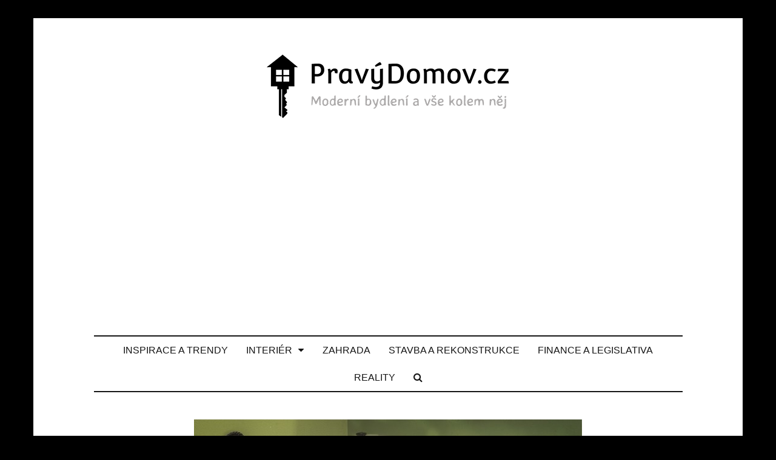

--- FILE ---
content_type: text/html; charset=UTF-8
request_url: https://www.pravydomov.cz/umyvadlo-je-dulezitou-soucasti-koupelny/
body_size: 10133
content:
<!DOCTYPE html>
<html lang="cs">
<head>
<meta charset="UTF-8">
<meta name="viewport" content="width=device-width, initial-scale=1.0, maximum-scale=1.0, user-scalable=no" >
<title>Umývadlo je důležitou součástí koupelny | PravýDomov.cz</title>
<meta name='robots' content='max-image-preview:large' />
<!-- All in One SEO Pack 2.8 by Michael Torbert of Semper Fi Web Design[203,265] -->
<link rel="canonical" href="https://www.pravydomov.cz/umyvadlo-je-dulezitou-soucasti-koupelny/" />
<!-- /all in one seo pack -->
<link rel="alternate" type="application/rss+xml" title="PravýDomov.cz &raquo; RSS zdroj" href="https://www.pravydomov.cz/feed/" />
<link rel="alternate" type="application/rss+xml" title="PravýDomov.cz &raquo; RSS komentářů" href="https://www.pravydomov.cz/comments/feed/" />
<link rel="alternate" type="application/rss+xml" title="PravýDomov.cz &raquo; RSS komentářů pro Umývadlo je důležitou součástí koupelny" href="https://www.pravydomov.cz/umyvadlo-je-dulezitou-soucasti-koupelny/feed/" />
<!-- <link rel='stylesheet' id='wp-block-library-css' href='https://www.pravydomov.cz/wp-includes/css/dist/block-library/style.min.css?ver=6.1.7' type='text/css' media='all' /> -->
<!-- <link rel='stylesheet' id='classic-theme-styles-css' href='https://www.pravydomov.cz/wp-includes/css/classic-themes.min.css?ver=1' type='text/css' media='all' /> -->
<link rel="stylesheet" type="text/css" href="//www.pravydomov.cz/wp-content/cache/wpfc-minified/1rmlbvdu/2t2pj.css" media="all"/>
<style id='global-styles-inline-css' type='text/css'>
body{--wp--preset--color--black: #000000;--wp--preset--color--cyan-bluish-gray: #abb8c3;--wp--preset--color--white: #ffffff;--wp--preset--color--pale-pink: #f78da7;--wp--preset--color--vivid-red: #cf2e2e;--wp--preset--color--luminous-vivid-orange: #ff6900;--wp--preset--color--luminous-vivid-amber: #fcb900;--wp--preset--color--light-green-cyan: #7bdcb5;--wp--preset--color--vivid-green-cyan: #00d084;--wp--preset--color--pale-cyan-blue: #8ed1fc;--wp--preset--color--vivid-cyan-blue: #0693e3;--wp--preset--color--vivid-purple: #9b51e0;--wp--preset--gradient--vivid-cyan-blue-to-vivid-purple: linear-gradient(135deg,rgba(6,147,227,1) 0%,rgb(155,81,224) 100%);--wp--preset--gradient--light-green-cyan-to-vivid-green-cyan: linear-gradient(135deg,rgb(122,220,180) 0%,rgb(0,208,130) 100%);--wp--preset--gradient--luminous-vivid-amber-to-luminous-vivid-orange: linear-gradient(135deg,rgba(252,185,0,1) 0%,rgba(255,105,0,1) 100%);--wp--preset--gradient--luminous-vivid-orange-to-vivid-red: linear-gradient(135deg,rgba(255,105,0,1) 0%,rgb(207,46,46) 100%);--wp--preset--gradient--very-light-gray-to-cyan-bluish-gray: linear-gradient(135deg,rgb(238,238,238) 0%,rgb(169,184,195) 100%);--wp--preset--gradient--cool-to-warm-spectrum: linear-gradient(135deg,rgb(74,234,220) 0%,rgb(151,120,209) 20%,rgb(207,42,186) 40%,rgb(238,44,130) 60%,rgb(251,105,98) 80%,rgb(254,248,76) 100%);--wp--preset--gradient--blush-light-purple: linear-gradient(135deg,rgb(255,206,236) 0%,rgb(152,150,240) 100%);--wp--preset--gradient--blush-bordeaux: linear-gradient(135deg,rgb(254,205,165) 0%,rgb(254,45,45) 50%,rgb(107,0,62) 100%);--wp--preset--gradient--luminous-dusk: linear-gradient(135deg,rgb(255,203,112) 0%,rgb(199,81,192) 50%,rgb(65,88,208) 100%);--wp--preset--gradient--pale-ocean: linear-gradient(135deg,rgb(255,245,203) 0%,rgb(182,227,212) 50%,rgb(51,167,181) 100%);--wp--preset--gradient--electric-grass: linear-gradient(135deg,rgb(202,248,128) 0%,rgb(113,206,126) 100%);--wp--preset--gradient--midnight: linear-gradient(135deg,rgb(2,3,129) 0%,rgb(40,116,252) 100%);--wp--preset--duotone--dark-grayscale: url('#wp-duotone-dark-grayscale');--wp--preset--duotone--grayscale: url('#wp-duotone-grayscale');--wp--preset--duotone--purple-yellow: url('#wp-duotone-purple-yellow');--wp--preset--duotone--blue-red: url('#wp-duotone-blue-red');--wp--preset--duotone--midnight: url('#wp-duotone-midnight');--wp--preset--duotone--magenta-yellow: url('#wp-duotone-magenta-yellow');--wp--preset--duotone--purple-green: url('#wp-duotone-purple-green');--wp--preset--duotone--blue-orange: url('#wp-duotone-blue-orange');--wp--preset--font-size--small: 13px;--wp--preset--font-size--medium: 20px;--wp--preset--font-size--large: 36px;--wp--preset--font-size--x-large: 42px;--wp--preset--spacing--20: 0.44rem;--wp--preset--spacing--30: 0.67rem;--wp--preset--spacing--40: 1rem;--wp--preset--spacing--50: 1.5rem;--wp--preset--spacing--60: 2.25rem;--wp--preset--spacing--70: 3.38rem;--wp--preset--spacing--80: 5.06rem;}:where(.is-layout-flex){gap: 0.5em;}body .is-layout-flow > .alignleft{float: left;margin-inline-start: 0;margin-inline-end: 2em;}body .is-layout-flow > .alignright{float: right;margin-inline-start: 2em;margin-inline-end: 0;}body .is-layout-flow > .aligncenter{margin-left: auto !important;margin-right: auto !important;}body .is-layout-constrained > .alignleft{float: left;margin-inline-start: 0;margin-inline-end: 2em;}body .is-layout-constrained > .alignright{float: right;margin-inline-start: 2em;margin-inline-end: 0;}body .is-layout-constrained > .aligncenter{margin-left: auto !important;margin-right: auto !important;}body .is-layout-constrained > :where(:not(.alignleft):not(.alignright):not(.alignfull)){max-width: var(--wp--style--global--content-size);margin-left: auto !important;margin-right: auto !important;}body .is-layout-constrained > .alignwide{max-width: var(--wp--style--global--wide-size);}body .is-layout-flex{display: flex;}body .is-layout-flex{flex-wrap: wrap;align-items: center;}body .is-layout-flex > *{margin: 0;}:where(.wp-block-columns.is-layout-flex){gap: 2em;}.has-black-color{color: var(--wp--preset--color--black) !important;}.has-cyan-bluish-gray-color{color: var(--wp--preset--color--cyan-bluish-gray) !important;}.has-white-color{color: var(--wp--preset--color--white) !important;}.has-pale-pink-color{color: var(--wp--preset--color--pale-pink) !important;}.has-vivid-red-color{color: var(--wp--preset--color--vivid-red) !important;}.has-luminous-vivid-orange-color{color: var(--wp--preset--color--luminous-vivid-orange) !important;}.has-luminous-vivid-amber-color{color: var(--wp--preset--color--luminous-vivid-amber) !important;}.has-light-green-cyan-color{color: var(--wp--preset--color--light-green-cyan) !important;}.has-vivid-green-cyan-color{color: var(--wp--preset--color--vivid-green-cyan) !important;}.has-pale-cyan-blue-color{color: var(--wp--preset--color--pale-cyan-blue) !important;}.has-vivid-cyan-blue-color{color: var(--wp--preset--color--vivid-cyan-blue) !important;}.has-vivid-purple-color{color: var(--wp--preset--color--vivid-purple) !important;}.has-black-background-color{background-color: var(--wp--preset--color--black) !important;}.has-cyan-bluish-gray-background-color{background-color: var(--wp--preset--color--cyan-bluish-gray) !important;}.has-white-background-color{background-color: var(--wp--preset--color--white) !important;}.has-pale-pink-background-color{background-color: var(--wp--preset--color--pale-pink) !important;}.has-vivid-red-background-color{background-color: var(--wp--preset--color--vivid-red) !important;}.has-luminous-vivid-orange-background-color{background-color: var(--wp--preset--color--luminous-vivid-orange) !important;}.has-luminous-vivid-amber-background-color{background-color: var(--wp--preset--color--luminous-vivid-amber) !important;}.has-light-green-cyan-background-color{background-color: var(--wp--preset--color--light-green-cyan) !important;}.has-vivid-green-cyan-background-color{background-color: var(--wp--preset--color--vivid-green-cyan) !important;}.has-pale-cyan-blue-background-color{background-color: var(--wp--preset--color--pale-cyan-blue) !important;}.has-vivid-cyan-blue-background-color{background-color: var(--wp--preset--color--vivid-cyan-blue) !important;}.has-vivid-purple-background-color{background-color: var(--wp--preset--color--vivid-purple) !important;}.has-black-border-color{border-color: var(--wp--preset--color--black) !important;}.has-cyan-bluish-gray-border-color{border-color: var(--wp--preset--color--cyan-bluish-gray) !important;}.has-white-border-color{border-color: var(--wp--preset--color--white) !important;}.has-pale-pink-border-color{border-color: var(--wp--preset--color--pale-pink) !important;}.has-vivid-red-border-color{border-color: var(--wp--preset--color--vivid-red) !important;}.has-luminous-vivid-orange-border-color{border-color: var(--wp--preset--color--luminous-vivid-orange) !important;}.has-luminous-vivid-amber-border-color{border-color: var(--wp--preset--color--luminous-vivid-amber) !important;}.has-light-green-cyan-border-color{border-color: var(--wp--preset--color--light-green-cyan) !important;}.has-vivid-green-cyan-border-color{border-color: var(--wp--preset--color--vivid-green-cyan) !important;}.has-pale-cyan-blue-border-color{border-color: var(--wp--preset--color--pale-cyan-blue) !important;}.has-vivid-cyan-blue-border-color{border-color: var(--wp--preset--color--vivid-cyan-blue) !important;}.has-vivid-purple-border-color{border-color: var(--wp--preset--color--vivid-purple) !important;}.has-vivid-cyan-blue-to-vivid-purple-gradient-background{background: var(--wp--preset--gradient--vivid-cyan-blue-to-vivid-purple) !important;}.has-light-green-cyan-to-vivid-green-cyan-gradient-background{background: var(--wp--preset--gradient--light-green-cyan-to-vivid-green-cyan) !important;}.has-luminous-vivid-amber-to-luminous-vivid-orange-gradient-background{background: var(--wp--preset--gradient--luminous-vivid-amber-to-luminous-vivid-orange) !important;}.has-luminous-vivid-orange-to-vivid-red-gradient-background{background: var(--wp--preset--gradient--luminous-vivid-orange-to-vivid-red) !important;}.has-very-light-gray-to-cyan-bluish-gray-gradient-background{background: var(--wp--preset--gradient--very-light-gray-to-cyan-bluish-gray) !important;}.has-cool-to-warm-spectrum-gradient-background{background: var(--wp--preset--gradient--cool-to-warm-spectrum) !important;}.has-blush-light-purple-gradient-background{background: var(--wp--preset--gradient--blush-light-purple) !important;}.has-blush-bordeaux-gradient-background{background: var(--wp--preset--gradient--blush-bordeaux) !important;}.has-luminous-dusk-gradient-background{background: var(--wp--preset--gradient--luminous-dusk) !important;}.has-pale-ocean-gradient-background{background: var(--wp--preset--gradient--pale-ocean) !important;}.has-electric-grass-gradient-background{background: var(--wp--preset--gradient--electric-grass) !important;}.has-midnight-gradient-background{background: var(--wp--preset--gradient--midnight) !important;}.has-small-font-size{font-size: var(--wp--preset--font-size--small) !important;}.has-medium-font-size{font-size: var(--wp--preset--font-size--medium) !important;}.has-large-font-size{font-size: var(--wp--preset--font-size--large) !important;}.has-x-large-font-size{font-size: var(--wp--preset--font-size--x-large) !important;}
.wp-block-navigation a:where(:not(.wp-element-button)){color: inherit;}
:where(.wp-block-columns.is-layout-flex){gap: 2em;}
.wp-block-pullquote{font-size: 1.5em;line-height: 1.6;}
</style>
<!-- <link rel='stylesheet' id='widgetopts-styles-css' href='https://www.pravydomov.cz/wp-content/plugins/widget-options/assets/css/widget-options.css' type='text/css' media='all' /> -->
<!-- <link rel='stylesheet' id='spu-public-css-css' href='https://www.pravydomov.cz/wp-content/plugins/popups/public/assets/css/public.css?ver=1.9.3.2' type='text/css' media='all' /> -->
<!-- <link rel='stylesheet' id='ZM_font-awesome-css' href='https://www.pravydomov.cz/wp-content/themes/zeromagazine/fonts/font-awesome/css/font-awesome.min.css?ver=6.1.7' type='text/css' media='all' /> -->
<!-- <link rel='stylesheet' id='ZM_style-css' href='https://www.pravydomov.cz/wp-content/themes/zeromagazine/style.css?ver=6.1.7' type='text/css' media='all' /> -->
<link rel="stylesheet" type="text/css" href="//www.pravydomov.cz/wp-content/cache/wpfc-minified/etdp2o9o/2t2pj.css" media="all"/>
<!-- <link rel='stylesheet' id='lightboxStyle-css' href='https://www.pravydomov.cz/wp-content/plugins/lightbox-plus/css/dark/colorbox.css?ver=2.7.1' type='text/css' media='screen' /> -->
<link rel="stylesheet" type="text/css" href="//www.pravydomov.cz/wp-content/cache/wpfc-minified/7b0244vo/2t2pj.css" media="screen"/>
<script src='//www.pravydomov.cz/wp-content/cache/wpfc-minified/7837txtx/2t2pj.js' type="text/javascript"></script>
<!-- <script type='text/javascript' src='https://www.pravydomov.cz/wp-includes/js/jquery/jquery.min.js?ver=3.6.1' id='jquery-core-js'></script> -->
<!-- <script type='text/javascript' src='https://www.pravydomov.cz/wp-includes/js/jquery/jquery-migrate.min.js?ver=3.3.2' id='jquery-migrate-js'></script> -->
<link rel="https://api.w.org/" href="https://www.pravydomov.cz/wp-json/" /><link rel="alternate" type="application/json" href="https://www.pravydomov.cz/wp-json/wp/v2/posts/107" /><link rel="EditURI" type="application/rsd+xml" title="RSD" href="https://www.pravydomov.cz/xmlrpc.php?rsd" />
<link rel="wlwmanifest" type="application/wlwmanifest+xml" href="https://www.pravydomov.cz/wp-includes/wlwmanifest.xml" />
<meta name="generator" content="WordPress 6.1.7" />
<link rel='shortlink' href='https://www.pravydomov.cz/?p=107' />
<link rel="alternate" type="application/json+oembed" href="https://www.pravydomov.cz/wp-json/oembed/1.0/embed?url=https%3A%2F%2Fwww.pravydomov.cz%2Fumyvadlo-je-dulezitou-soucasti-koupelny%2F" />
<link rel="alternate" type="text/xml+oembed" href="https://www.pravydomov.cz/wp-json/oembed/1.0/embed?url=https%3A%2F%2Fwww.pravydomov.cz%2Fumyvadlo-je-dulezitou-soucasti-koupelny%2F&#038;format=xml" />
<link rel="stylesheet" type="text/css" href="http://fonts.googleapis.com/css?family=Roboto+Condensed:300,400,600,700,800,900,300italic,400italic,600italic,700italic,800italic,900italic&subset=latin-ext"><link rel="stylesheet" type="text/css" href="http://fonts.googleapis.com/css?family=Roboto+Condensed:300,400,600,700,800,900,300italic,400italic,600italic,700italic,800italic,900italic&subset=latin-ext"><link rel="stylesheet" type="text/css" href="http://fonts.googleapis.com/css?family=Roboto+Condensed:300,400,600,700,800,900,300italic,400italic,600italic,700italic,800italic,900italic&subset=latin-ext"><link rel="stylesheet" type="text/css" href="http://fonts.googleapis.com/css?family=Roboto:300,400,600,700,800,900,300italic,400italic,600italic,700italic,800italic,900italic&subset=latin-ext"> 
<style type="text/css"> 
h1.blog-title a,
h2.blog-title a { 
font-family: "Roboto Condensed", "Roboto Condensed", sans-serif; 
}
h1, h2, h3, h4, h5, h6,
.footer .widget-title,
.sidebar .widget-title, 
#wp-calendar caption,
.post-content fieldset legend,
.post-content cite,
.comments-title-container,
a .post-link   { 
font-family: "Roboto Condensed", "Roboto Condensed", sans-serif; 
}
.main-menu { font-family: "Roboto Condensed", "Roboto Condensed", sans-serif; }
body,
.form-submit #submit,
.blog-description, .mobile-menu li,
.post-author h4,
.comment-form input[type="text"],
.comment-form input[type="email"],
.comment-form textarea,
.post-content input[type="submit"], 
.post-content input[type="reset"], 
.post-content input[type="button"],
.post-content input,
.post-content textarea
{ 
font-family: "Roboto", "Roboto", sans-serif; 
}
</style>
<script data-ad-client="ca-pub-1557152129002355" async src="https://pagead2.googlesyndication.com/pagead/js/adsbygoogle.js"></script>
</head>
<body class="post-template-default single single-post postid-107 single-format-standard cover-bg">
<div class="boxed-layout">
<div class="mobile-navigation section no-padding hidden bg-dark ">
<ul class="mobile-menu ">
<li>
<div class="header-search-block ">
<form method="get" class="searchform" action="https://www.pravydomov.cz/">
<input type="search" value="" placeholder="Zadejte hledaný výraz.." name="s" class="s" /> 
<a class="searchsubmit"  onclick="document.getElementById('searchform').submit(); return false;"><i class="fa fa-search fa-lg fa-fw"></i></a>
</form>						
</div>	
</li>
<li id="menu-item-15" class="menu-item menu-item-type-taxonomy menu-item-object-category menu-item-15"><a href="https://www.pravydomov.cz/inspirace-a-trendy/">Inspirace a trendy</a></li>
<li id="menu-item-16" class="menu-item menu-item-type-taxonomy menu-item-object-category current-post-ancestor current-menu-parent current-post-parent menu-item-has-children has-children menu-item-16"><a href="https://www.pravydomov.cz/interier/">Interiér</a>
<ul class="sub-menu">
<li id="menu-item-25" class="menu-item menu-item-type-taxonomy menu-item-object-category menu-item-25"><a href="https://www.pravydomov.cz/interier/detsky-pokoj/">Dětský pokoj</a></li>
<li id="menu-item-26" class="menu-item menu-item-type-taxonomy menu-item-object-category current-post-ancestor current-menu-parent current-post-parent menu-item-26"><a href="https://www.pravydomov.cz/interier/koupelna/">Koupelna</a></li>
<li id="menu-item-27" class="menu-item menu-item-type-taxonomy menu-item-object-category menu-item-27"><a href="https://www.pravydomov.cz/interier/kuchyne/">Kuchyně</a></li>
<li id="menu-item-17" class="menu-item menu-item-type-taxonomy menu-item-object-category menu-item-17"><a href="https://www.pravydomov.cz/interier/loznice/">Ložnice</a></li>
<li id="menu-item-28" class="menu-item menu-item-type-taxonomy menu-item-object-category menu-item-28"><a href="https://www.pravydomov.cz/interier/obyvaci-pokoj/">Obývací pokoj</a></li>
<li id="menu-item-2022" class="menu-item menu-item-type-taxonomy menu-item-object-category menu-item-2022"><a href="https://www.pravydomov.cz/organizace-domacnosti/">Organizace domácnosti</a></li>
</ul>
</li>
<li id="menu-item-20" class="menu-item menu-item-type-taxonomy menu-item-object-category menu-item-20"><a href="https://www.pravydomov.cz/zahrada/">Zahrada</a></li>
<li id="menu-item-19" class="menu-item menu-item-type-taxonomy menu-item-object-category menu-item-19"><a href="https://www.pravydomov.cz/stavba-a-rekonstrukce/">Stavba a rekonstrukce</a></li>
<li id="menu-item-14" class="menu-item menu-item-type-taxonomy menu-item-object-category menu-item-14"><a href="https://www.pravydomov.cz/finance-a-legislativa/">Finance a legislativa</a></li>
<li id="menu-item-18" class="menu-item menu-item-type-taxonomy menu-item-object-category menu-item-18"><a href="https://www.pravydomov.cz/reality/">Reality</a></li>
</ul> <!-- /main-menu -->
</div> <!-- /mobile-navigation -->
<div class="header section small-padding">	
<div class="header-inner section-inner">
<div class="nav-toggle  hidden">
<span><i class="fa fa-bars fa-lg"></i></span>
<div class="clear"></div>
</div>
<div class="blog-logo">
<a class="logo" href='https://www.pravydomov.cz/' title='PravýDomov.cz &mdash; Magazín o moderním bydlení' rel='home'>
<img src='https://www.pravydomov.cz/wp-content/uploads/2016/02/logo-pravydomov-cz.png' alt='PravýDomov.cz'>
</a>
</div>
</div> <!-- /header-inner -->
</div> <!-- /header -->
<div class="navigation">
<div class="navigation-inner section-inner">
<ul class="main-menu">
<li class="menu-item menu-item-type-taxonomy menu-item-object-category menu-item-15"><a href="https://www.pravydomov.cz/inspirace-a-trendy/">Inspirace a trendy</a></li>
<li class="menu-item menu-item-type-taxonomy menu-item-object-category current-post-ancestor current-menu-parent current-post-parent menu-item-has-children has-children menu-item-16"><a href="https://www.pravydomov.cz/interier/">Interiér</a>
<ul class="sub-menu">
<li class="menu-item menu-item-type-taxonomy menu-item-object-category menu-item-25"><a href="https://www.pravydomov.cz/interier/detsky-pokoj/">Dětský pokoj</a></li>
<li class="menu-item menu-item-type-taxonomy menu-item-object-category current-post-ancestor current-menu-parent current-post-parent menu-item-26"><a href="https://www.pravydomov.cz/interier/koupelna/">Koupelna</a></li>
<li class="menu-item menu-item-type-taxonomy menu-item-object-category menu-item-27"><a href="https://www.pravydomov.cz/interier/kuchyne/">Kuchyně</a></li>
<li class="menu-item menu-item-type-taxonomy menu-item-object-category menu-item-17"><a href="https://www.pravydomov.cz/interier/loznice/">Ložnice</a></li>
<li class="menu-item menu-item-type-taxonomy menu-item-object-category menu-item-28"><a href="https://www.pravydomov.cz/interier/obyvaci-pokoj/">Obývací pokoj</a></li>
<li class="menu-item menu-item-type-taxonomy menu-item-object-category menu-item-2022"><a href="https://www.pravydomov.cz/organizace-domacnosti/">Organizace domácnosti</a></li>
</ul>
</li>
<li class="menu-item menu-item-type-taxonomy menu-item-object-category menu-item-20"><a href="https://www.pravydomov.cz/zahrada/">Zahrada</a></li>
<li class="menu-item menu-item-type-taxonomy menu-item-object-category menu-item-19"><a href="https://www.pravydomov.cz/stavba-a-rekonstrukce/">Stavba a rekonstrukce</a></li>
<li class="menu-item menu-item-type-taxonomy menu-item-object-category menu-item-14"><a href="https://www.pravydomov.cz/finance-a-legislativa/">Finance a legislativa</a></li>
<li class="menu-item menu-item-type-taxonomy menu-item-object-category menu-item-18"><a href="https://www.pravydomov.cz/reality/">Reality</a></li>
<li>
<a class="search-toggle" href="#"><i class="fa fa-search"></i></a>
<ul class="sub-menu search-menu">
<li>
<div class="header-search-block">
<div>
<form method="get" class="searchform" action="https://www.pravydomov.cz/">
<input type="search" value="" placeholder="Zadejte hledaný výraz.." name="s" class="s" /> 
<a class="searchsubmit"  onclick="document.getElementById('searchform').submit(); return false;"><i class="fa fa-search fa-lg fa-fw"></i></a>
</form>								</div>
</div>	
</li>
</ul>
</li>							
</ul> <!-- /main-menu -->
<div class="clear"></div>
</div> <!-- /navigation-inner -->
</div> <!-- /navigation -->
<div class="wrapper section medium-padding">
<div class="section-inner">
<div class="content fleft full-width-content" >	
<div id="post-107" class="post-107 post type-post status-publish format-standard has-post-thumbnail hentry category-interier category-koupelna tag-luxus tag-med tag-porcelan tag-sklo tag-umyvadlo has-featured-image">
<div class="post-header">
<div class="featured-media">
<img width="640" height="447" src="https://www.pravydomov.cz/wp-content/uploads/2015/07/Umývadlo-je-důležitou-součástí-koupelny.jpg" class="attachment-post-image size-post-image wp-post-image" alt="" decoding="async" srcset="https://www.pravydomov.cz/wp-content/uploads/2015/07/Umývadlo-je-důležitou-součástí-koupelny.jpg 640w, https://www.pravydomov.cz/wp-content/uploads/2015/07/Umývadlo-je-důležitou-součástí-koupelny-300x210.jpg 300w, https://www.pravydomov.cz/wp-content/uploads/2015/07/Umývadlo-je-důležitou-součástí-koupelny-600x419.jpg 600w" sizes="(max-width: 640px) 100vw, 640px" />						</div>
<h1 class="post-title">Umývadlo je důležitou součástí koupelny</h1>
<div class="post-meta top-meta">
<ul>
<li class="post-date">
<a href="https://www.pravydomov.cz/umyvadlo-je-dulezitou-soucasti-koupelny/">
<time class="entry-date updated" datetime="2015-08-05T22:40:10+01:00">
5.8.2015										</time>
</a>
</li>
<li class="post-author-t">
<a title="Author archive" href="https://www.pravydomov.cz/author/gabriela/">
Gabriela									</a>
</li>
<li class="post-categories">
<a href="https://www.pravydomov.cz/interier/" rel="category tag">Interiér</a>, <a href="https://www.pravydomov.cz/interier/koupelna/" rel="category tag">Koupelna</a>									</li>
</ul>
<div class="clear"></div>
</div> <!-- /post-meta top-meta-->
</div> <!-- /post-header -->
<div class="post-content">
<p style="text-align: justify;"><strong>Kvalitní nábytek do koupelny je dnes už samozřejmostí. Naštěstí se nemusíme ohlížet pouze na materiál a kvalitu, ale také vzhled. Zatímco dřív vypadaly všechny koupelny podobně, dnes můžeme i v těchto místnostech spatřovat různé styly. Ty se nepromítají pouze do kuchyně či obýváku, ale i do zbytku domácností. </strong></p>
<div class="lwptoc lwptoc-autoWidth lwptoc-baseItems lwptoc-light lwptoc-notInherit" data-smooth-scroll="1" data-smooth-scroll-offset="24"><div class="lwptoc_i">    <div class="lwptoc_header">
<b class="lwptoc_title">Obsah</b>            </div>
<div class="lwptoc_items lwptoc_items-visible">
<div class="lwptoc_itemWrap"><div class="lwptoc_item">    <a href="#Porcelanova_umyvadla_-_stara_dobra_klasika">
<span class="lwptoc_item_number">1</span>
<span class="lwptoc_item_label">Porcelánová umývadla – stará dobrá klasika</span>
</a>
</div><div class="lwptoc_item">    <a href="#Sklenena_umyvadla_-_vrchol_luxusu">
<span class="lwptoc_item_number">2</span>
<span class="lwptoc_item_label">Skleněná umývadla – vrchol luxusu</span>
</a>
</div><div class="lwptoc_item">    <a href="#Medena_umyvadla_-_pro_milovniky_retro">
<span class="lwptoc_item_number">3</span>
<span class="lwptoc_item_label">Měděná umývadla – pro milovníky retro</span>
</a>
</div></div></div>
</div></div>
<p style="text-align: justify;">Jestliže máte moderní vybavení v celém interiéru, pak zřejmě i koupelna se ponese ve stejném duchu. Pokud patříte mezi osoby upřednostňující něco nezvyklého, pak i koupelna ponese nezvyklé prvky. V dnešním článku se zaměříme na umývadla. Koupelna je hned po kuchyni místo, kde většina žen tráví mnoho času. Jen stěží si dnes dokážeme představit bydlení, kde by koupelna nehrála jednu z důležitých rolí. Chceme-li dosáhnout skutečně originálního vzhledu koupelny, zaměříme se na atypická umývadla.</p>
<!-- WP QUADS Content Ad Plugin v. 1.8.0 -->
<div class="quads-location quads-ad1" id="quads-ad1" style="float:none;margin:10px 0 10px 0;text-align:center;">
<script async src="//pagead2.googlesyndication.com/pagead/js/adsbygoogle.js"></script>
<!-- pravydomov.cz - 336x280px -->
<ins class="adsbygoogle" style="display:block" data-ad-client="ca-pub-1557152129002355" data-ad-slot="5388867572" data-ad-format="auto"></ins>
<script>
(adsbygoogle = window.adsbygoogle || []).push({});
</script>
</div>
<h2 style="text-align: justify;"><span id="Porcelanova_umyvadla_-_stara_dobra_klasika">Porcelánová umývadla – stará dobrá klasika</span>
</h2>
<p style="text-align: justify;">Nikde není dáno, že umyvadlo v koupelně musí být jen to klasické, které všichni známe. Každý má odlišný vkus, a proto je možné se vydat různými směry. V případě, že chcete zůstat u staré dobré klasiky, můžete zvolit porcelánové umývadlo, ale v rozličných tvarech. Hodí se jak do moderních koupelen tak zařízených ve venkovském stylu. Velikost umývadla volíme vždy v závislosti na prostoru koupelny.</p>
<h2 style="text-align: justify;"><span id="Sklenena_umyvadla_-_vrchol_luxusu">Skleněná umývadla – vrchol luxusu</span>
</h2>
<p style="text-align: justify;">Skleněná umývadla nejsou dnes již ničím výjimečným. Sklo v interiéru působí elegantně, budí dojem luxusu, dodává místnosti vzdušnost a křehkost. Do koupelny se navíc hodí, protože jde o hladký materiál, na kterém se neusazují bakterie a nečistoty. V případě, že se rozhodnete i pro použití skleněné vany, počítejte s tím, že sáhnete hlouběji do kapsy. Většinou se jedná o designové kousky. Pokud se však uskromníte, skleněné umyvadlo se hodí i k běžně využívané vaně se skleněnou zástěnou.</p>
<p style="text-align: justify;"><a href="https://www.pravydomov.cz/wp-content/uploads/2015/07/m%C4%9Bd%C4%9Bn%C3%A1-um%C3%BDvadla.jpg" rel="lightbox[107]" title="Umývadlo je důležitou součástí koupelny"><img decoding="async" loading="lazy" class="aligncenter size-medium wp-image-109" src="https://www.pravydomov.cz/wp-content/uploads/2015/07/m%C4%9Bd%C4%9Bn%C3%A1-um%C3%BDvadla-300x160.jpg" alt="měděná umývadla" width="300" height="160" srcset="https://www.pravydomov.cz/wp-content/uploads/2015/07/měděná-umývadla-300x160.jpg 300w, https://www.pravydomov.cz/wp-content/uploads/2015/07/měděná-umývadla-600x320.jpg 600w, https://www.pravydomov.cz/wp-content/uploads/2015/07/měděná-umývadla.jpg 640w" sizes="(max-width: 300px) 100vw, 300px"></a></p>
<h2 style="text-align: justify;"><span id="Medena_umyvadla_-_pro_milovniky_retro">Měděná umývadla – pro milovníky retro</span>
</h2>
<p style="text-align: justify;">Měděná umývadla se většinou objevují tam, kde jsou další prvky retro stylu. Nicméně existují překrásné kousky v moderním pojetí, které jsou velmi nadčasové a nechybí jim šmrnc. Umývadla bývají vyrobena z kvalitní mědi a povrchově jsou upravovány různými způsoby. Je známo, že měď má od přírody antibakteriální vlastnosti. Díky této vlastnosti a odolnosti je měď nejideálnějším materiálem, pro styk s vodou. Mimo to, že takové umývadlo neunikne žádné pozornosti je měď uznávána jako účinná látka proti patogenním organizmům.
<!-- WP QUADS Content Ad Plugin v. 1.8.0 -->
</p>
<div class="quads-location quads-ad2" id="quads-ad2" style="float:none;margin:10px 0 10px 0;text-align:center;">
<script async src="//pagead2.googlesyndication.com/pagead/js/adsbygoogle.js"></script>
<!-- pravydomov.cz - 336x280px -->
<ins class="adsbygoogle" style="display:inline-block;width:336px;height:280px" data-ad-client="ca-pub-1557152129002355" data-ad-slot="3772533577"></ins>
<script>
(adsbygoogle = window.adsbygoogle || []).push({});
</script>
</div>
</div> <!-- /post-content -->
<div class="post-meta bottom-meta">
<ul><li class="post-tags"><a href="https://www.pravydomov.cz/tag/luxus/" rel="tag">luxus</a></li><li class="post-tags"><a href="https://www.pravydomov.cz/tag/med/" rel="tag">měď</a></li><li class="post-tags"><a href="https://www.pravydomov.cz/tag/porcelan/" rel="tag">porcelán</a></li><li class="post-tags"><a href="https://www.pravydomov.cz/tag/sklo/" rel="tag">sklo</a></li><li class="post-tags"><a href="https://www.pravydomov.cz/tag/umyvadlo/" rel="tag">umývadlo</a></li></ul>							
<div class="clear"></div>
</div> <!-- /post-meta bottom-meta -->
<div class="post-nav b-prev">
<a class="post-nav-prev" title="Previous post: Nákup nemovitosti – na co se zaměřit" href="https://www.pravydomov.cz/nakup-nemovitosti-na-co-se-zamerit/"><i class="fa fa-chevron-left fa-lg"></i></a>
</div>
<div class="post-nav b-next">		
<a class="post-nav-next" title="Next post: Jak ušetřit v domácnosti peníze" href="https://www.pravydomov.cz/jak-usetrit-v-domacnosti-penize/"><i class="fa fa-chevron-right fa-lg"></i></a>
</div>
<ul class="social-share">
<li>
<a class="social-facebook" href="http://www.facebook.com/sharer.php?u=https%3A%2F%2Fwww.pravydomov.cz%2Fumyvadlo-je-dulezitou-soucasti-koupelny%2F&amp;t=Umývadlo je důležitou součástí koupelny" title="Share on Facebook" target="_blank"><i class="fa fa-facebook fa-lg"></i></a>
</li>
</ul>
</div> <!-- /post -->
<div class="post-author-container">
<h3 class="content-container-title"><span>Autorem článku je:</span></h3>
<div class="post-author">
<img alt='' src='https://secure.gravatar.com/avatar/665a037cc9a5e720508d20cbde0e950d?s=80&#038;d=mm&#038;r=g' srcset='https://secure.gravatar.com/avatar/665a037cc9a5e720508d20cbde0e950d?s=160&#038;d=mm&#038;r=g 2x' class='avatar avatar-80 photo' height='80' width='80' loading='lazy' decoding='async'/>		
<div class="author-inner">
<h4><a class="author-link-posts" title="Author archive" href="https://www.pravydomov.cz/author/gabriela/">
Gabriela			</a></h4>
<p></p>
<div class="author-links">
</div> <!-- /author-links -->
</div> <!--author-inner-->
</div> <!-- /post-author -->
<div class="clear"></div>
</div> <!-- /post-author-container -->
<div class="related-posts-container">
<h3 class="content-container-title"><span>Čtěte také..</span></h3>
<div class="row">
<article class="related-posts">
<a href="https://www.pravydomov.cz/zahradni-umyvadlo-osvezeni-na-dosah/" class="rp">		    			    	
<img width="600" height="399" src="https://www.pravydomov.cz/wp-content/uploads/2016/01/voda-600x399.jpg" class="related-posts-img wp-post-image" alt="" decoding="async" loading="lazy" srcset="https://www.pravydomov.cz/wp-content/uploads/2016/01/voda-600x399.jpg 600w, https://www.pravydomov.cz/wp-content/uploads/2016/01/voda-500x333.jpg 500w, https://www.pravydomov.cz/wp-content/uploads/2016/01/voda.jpg 640w" sizes="(max-width: 600px) 100vw, 600px" />					</a>
<h4 class="related-post-title"><a href="https://www.pravydomov.cz/zahradni-umyvadlo-osvezeni-na-dosah/">Zahradní umyvadlo &#8211; osvěžení na dosah</a></h4>
<span class="post-date">19 ledna, 2016</span> 
</article>
<article class="related-posts">
<a href="https://www.pravydomov.cz/sklo-vnese-do-koupelny-svezest/" class="rp">		    			    	
<img width="426" height="640" src="https://www.pravydomov.cz/wp-content/uploads/2015/08/Sklo-vnese-do-koupelny-svěžest.jpg" class="related-posts-img wp-post-image" alt="" decoding="async" loading="lazy" srcset="https://www.pravydomov.cz/wp-content/uploads/2015/08/Sklo-vnese-do-koupelny-svěžest.jpg 426w, https://www.pravydomov.cz/wp-content/uploads/2015/08/Sklo-vnese-do-koupelny-svěžest-200x300.jpg 200w" sizes="(max-width: 426px) 100vw, 426px" />					</a>
<h4 class="related-post-title"><a href="https://www.pravydomov.cz/sklo-vnese-do-koupelny-svezest/">Sklo vnese do koupelny svěžest</a></h4>
<span class="post-date">26 srpna, 2015</span> 
</article>
<article class="related-posts">
<a href="https://www.pravydomov.cz/4-dulezite-body-pri-zarizovani-detskeho-pokoje/" class="rp">		    			    	
<img width="400" height="400" src="https://www.pravydomov.cz/wp-content/uploads/2015/07/dětský-pokoj-2.jpg" class="related-posts-img wp-post-image" alt="" decoding="async" loading="lazy" srcset="https://www.pravydomov.cz/wp-content/uploads/2015/07/dětský-pokoj-2.jpg 400w, https://www.pravydomov.cz/wp-content/uploads/2015/07/dětský-pokoj-2-150x150.jpg 150w, https://www.pravydomov.cz/wp-content/uploads/2015/07/dětský-pokoj-2-300x300.jpg 300w" sizes="(max-width: 400px) 100vw, 400px" />					</a>
<h4 class="related-post-title"><a href="https://www.pravydomov.cz/4-dulezite-body-pri-zarizovani-detskeho-pokoje/">4 důležité body při zařizování dětského pokoje</a></h4>
<span class="post-date">15 května, 2015</span> 
</article>
</div>
<div class="clear"></div>   
</div>
<div id="respond" class="comment-respond">
<h3 id="reply-title" class="comment-reply-title">Napsat komentář <small><a rel="nofollow" id="cancel-comment-reply-link" href="/umyvadlo-je-dulezitou-soucasti-koupelny/#respond" style="display:none;">Zrušit odpověď na komentář</a></small></h3><form action="https://www.pravydomov.cz/wp-comments-post.php" method="post" id="commentform" class="comment-form"><p class="comment-notes">Vaše e-mailová adresa nebude zveřejněna.</p><p class="comment-form-comment">
<label for="comment">Komentář</label>
<textarea id="comment" name="comment" cols="45" rows="6" required></textarea>
</p><p class="comment-form-author"><label for="author">Jméno<span class="required">*</span></label> 
<input id="author" name="author" type="text" value="" size="30" /></p>
<p class="comment-form-email">
<label for="email">E-mail<span class="required">*</span></label> <input id="email" name="email" type="text" value="" size="30" /></p>
<p class="comment-form-url"><label for="url">Web</label><input id="url" name="url" type="text" value="" size="30" /></p>
<p class="form-submit"><input name="submit" type="submit" id="submit" class="submit" value="Odeslat komentář" /> <input type='hidden' name='comment_post_ID' value='107' id='comment_post_ID' />
<input type='hidden' name='comment_parent' id='comment_parent' value='0' />
</p><p style="display: none;"><input type="hidden" id="akismet_comment_nonce" name="akismet_comment_nonce" value="ccdf808da4" /></p><p style="display: none;"><input type="hidden" id="ak_js" name="ak_js" value="11"/></p></form>	</div><!-- #respond -->
</div> <!-- /content -->
<div class="clear"></div>
</div> <!-- /section-inner -->
</div> <!-- /wrapper -->

<div class="footer section medium-padding bg-dark">	
<div class="section-inner row">
<div class="column column-1 one-third">
<div class="widgets">
<style scoped type="text/css">.utcw-66j8ng1 {word-wrap:break-word}.utcw-66j8ng1 span,.utcw-66j8ng1 a{border-width:0px}.utcw-66j8ng1 span:hover,.utcw-66j8ng1 a:hover{border-width:0px}</style><div class="widget widget_utcw widget_tag_cloud"><div class="widget-content"><h3 class="widget-title">Štítky</h3><div class="utcw-66j8ng1 tagcloud"><a class="tag-link-123 utcw-tag utcw-tag-zahrada" href="https://www.pravydomov.cz/tag/zahrada/" style="font-size:30px" title="34 topics">zahrada</a> <a class="tag-link-58 utcw-tag utcw-tag-interier" href="https://www.pravydomov.cz/tag/interier/" style="font-size:22.592592592593px" title="24 topics">interiér</a> <a class="tag-link-55 utcw-tag utcw-tag-domacnost" href="https://www.pravydomov.cz/tag/domacnost/" style="font-size:19.62962962963px" title="20 topics">domácnost</a> <a class="tag-link-38 utcw-tag utcw-tag-dekorace" href="https://www.pravydomov.cz/tag/dekorace/" style="font-size:18.888888888889px" title="19 topics">dekorace</a> <a class="tag-link-17 utcw-tag utcw-tag-interierove-prvky" href="https://www.pravydomov.cz/tag/interierove-prvky/" style="font-size:15.185185185185px" title="14 topics">Interiérové prvky</a> <a class="tag-link-120 utcw-tag utcw-tag-uklid" href="https://www.pravydomov.cz/tag/uklid/" style="font-size:14.444444444444px" title="13 topics">úklid</a> <a class="tag-link-76 utcw-tag utcw-tag-koupelna" href="https://www.pravydomov.cz/tag/koupelna/" style="font-size:12.962962962963px" title="11 topics">koupelna</a> <a class="tag-link-72 utcw-tag utcw-tag-nabytek" href="https://www.pravydomov.cz/tag/nabytek/" style="font-size:12.962962962963px" title="11 topics">nábytek</a> <a class="tag-link-404 utcw-tag utcw-tag-zahradniceni" href="https://www.pravydomov.cz/tag/zahradniceni/" style="font-size:12.222222222222px" title="10 topics">zahradničení</a> <a class="tag-link-41 utcw-tag utcw-tag-byt" href="https://www.pravydomov.cz/tag/byt/" style="font-size:12.222222222222px" title="10 topics">byt</a> <a class="tag-link-304 utcw-tag utcw-tag-rekonstrukce" href="https://www.pravydomov.cz/tag/rekonstrukce/" style="font-size:11.481481481481px" title="9 topics">rekonstrukce</a> <a class="tag-link-39 utcw-tag utcw-tag-design" href="https://www.pravydomov.cz/tag/design/" style="font-size:11.481481481481px" title="9 topics">design</a> <a class="tag-link-68 utcw-tag utcw-tag-rostliny" href="https://www.pravydomov.cz/tag/rostliny/" style="font-size:10.740740740741px" title="8 topics">rostliny</a> <a class="tag-link-175 utcw-tag utcw-tag-obyvaci-pokoj" href="https://www.pravydomov.cz/tag/obyvaci-pokoj/" style="font-size:10.740740740741px" title="8 topics">obývací pokoj</a> <a class="tag-link-109 utcw-tag utcw-tag-loznice" href="https://www.pravydomov.cz/tag/loznice/" style="font-size:10px" title="7 topics">ložnice</a></div></div><div class="clear"></div></div>										
</div>
</div>
<!-- /footer-a -->
<!-- /footer-b -->
<div class="column column-3 one-third">
<div class="widgets">
<div class="widget widget_text"><div class="widget-content"><h3 class="widget-title">Inzerce</h3>			<div class="textwidget">Máte zájem o inzerci na našem magazínu? <a href="/kontakt/">Kontaktujte nás</a> pro bližší informace.</div>
</div><div class="clear"></div></div>										
</div> <!-- /widgets -->
</div>
<!-- /footer-c -->
<div class="clear"></div>
</div> <!-- /footer-inner -->
</div> <!-- /footer -->
</div>
<div class="footer-bottom section small-padding 
box f-active-sidebar" >
<div class="footer-bottom-inner section-inner">
<ul class="footer-menu">
</ul> <!-- /footer-menu -->
<div class="footer-bottom-copyright ">
&copy; 2025 PravýDomov.cz
</div>
<div class="clear"></div>
</div> <!-- /footer-bottom-inner -->
</div>
<!-- /footer-bottom -->
<!-- Lightbox Plus Colorbox v2.7.1/1.5.9 - 2013.01.24 - Message: 0-->
<script type="text/javascript">
jQuery(document).ready(function($){
$("a[rel*=lightbox]").colorbox({speed:0,width:false,height:false,innerWidth:false,innerHeight:false,initialWidth:false,initialHeight:false,maxWidth:"800",maxHeight:"600",opacity:0.8,preloading:false,current:" {current}  {total}",previous:"Předchozí",next:"Další",close:"",loop:false,scrolling:false,top:false,right:false,bottom:false,left:false});
});
</script>
<!-- <link rel='stylesheet' id='lwptoc-main-css' href='https://www.pravydomov.cz/wp-content/plugins/luckywp-table-of-contents/front/assets/main.min.css?ver=2.1.4' type='text/css' media='all' /> -->
<link rel="stylesheet" type="text/css" href="//www.pravydomov.cz/wp-content/cache/wpfc-minified/d78vyi5u/3t6m1.css" media="all"/>
<script type='text/javascript' src='https://www.pravydomov.cz/wp-includes/js/comment-reply.min.js?ver=6.1.7' id='comment-reply-js'></script>
<script type='text/javascript' id='spu-public-js-extra'>
/* <![CDATA[ */
var spuvar = {"is_admin":"","disable_style":"","ajax_mode":"","ajax_url":"https:\/\/www.pravydomov.cz\/wp-admin\/admin-ajax.php","ajax_mode_url":"https:\/\/www.pravydomov.cz\/?spu_action=spu_load&lang=","pid":"107","is_front_page":"","is_category":"","site_url":"https:\/\/www.pravydomov.cz","is_archive":"","is_search":"","is_preview":"","seconds_confirmation_close":"5"};
var spuvar_social = [];
/* ]]> */
</script>
<script type='text/javascript' src='https://www.pravydomov.cz/wp-content/plugins/popups/public/assets/js/public.js?ver=1.9.3.2' id='spu-public-js'></script>
<script type='text/javascript' src='https://www.pravydomov.cz/wp-includes/js/imagesloaded.min.js?ver=4.1.4' id='imagesloaded-js'></script>
<script type='text/javascript' src='https://www.pravydomov.cz/wp-includes/js/masonry.min.js?ver=4.2.2' id='masonry-js'></script>
<script type='text/javascript' src='https://www.pravydomov.cz/wp-content/themes/zeromagazine/js/imagesloaded.pkgd.js?ver=6.1.7' id='ZM_imagesloaded-js'></script>
<script type='text/javascript' src='https://www.pravydomov.cz/wp-content/themes/zeromagazine/js/main.js?ver=6.1.7' id='ZM_main-js'></script>
<script type='text/javascript' src='https://www.pravydomov.cz/wp-content/plugins/lightbox-plus/js/jquery.colorbox.1.5.9-min.js?ver=1.5.9' id='jquery-colorbox-js'></script>
<script type='text/javascript' src='https://www.pravydomov.cz/wp-content/plugins/luckywp-table-of-contents/front/assets/main.min.js?ver=2.1.4' id='lwptoc-main-js'></script>
<script async="async" type='text/javascript' src='https://www.pravydomov.cz/wp-content/plugins/akismet/_inc/form.js?ver=4.0.8' id='akismet-form-js'></script>
<!-- Shortcodes Ultimate custom CSS - start -->
<style type="text/css">
.button-custom {
padding:10px;
margin:30px;	
}
.note-border {
border-bottom: 3px solid #151515;
margin: 30px;
}
</style>
<!-- Shortcodes Ultimate custom CSS - end -->
<script>
(function(i,s,o,g,r,a,m){i['GoogleAnalyticsObject']=r;i[r]=i[r]||function(){
(i[r].q=i[r].q||[]).push(arguments)},i[r].l=1*new Date();a=s.createElement(o),
m=s.getElementsByTagName(o)[0];a.async=1;a.src=g;m.parentNode.insertBefore(a,m)
})(window,document,'script','//www.google-analytics.com/analytics.js','ga');
ga('create', 'UA-41293776-5', 'auto');
ga('send', 'pageview');
</script>
</body>
</html><!-- WP Fastest Cache file was created in 0.11853814125061 seconds, on 02-04-25 16:42:24 --><!-- via php -->

--- FILE ---
content_type: text/html; charset=utf-8
request_url: https://www.google.com/recaptcha/api2/aframe
body_size: 267
content:
<!DOCTYPE HTML><html><head><meta http-equiv="content-type" content="text/html; charset=UTF-8"></head><body><script nonce="fFhgKisxPP-MduQkpbXXCA">/** Anti-fraud and anti-abuse applications only. See google.com/recaptcha */ try{var clients={'sodar':'https://pagead2.googlesyndication.com/pagead/sodar?'};window.addEventListener("message",function(a){try{if(a.source===window.parent){var b=JSON.parse(a.data);var c=clients[b['id']];if(c){var d=document.createElement('img');d.src=c+b['params']+'&rc='+(localStorage.getItem("rc::a")?sessionStorage.getItem("rc::b"):"");window.document.body.appendChild(d);sessionStorage.setItem("rc::e",parseInt(sessionStorage.getItem("rc::e")||0)+1);localStorage.setItem("rc::h",'1768824909203');}}}catch(b){}});window.parent.postMessage("_grecaptcha_ready", "*");}catch(b){}</script></body></html>

--- FILE ---
content_type: text/plain
request_url: https://www.google-analytics.com/j/collect?v=1&_v=j102&a=1251697953&t=pageview&_s=1&dl=https%3A%2F%2Fwww.pravydomov.cz%2Fumyvadlo-je-dulezitou-soucasti-koupelny%2F&ul=en-us%40posix&dt=Um%C3%BDvadlo%20je%20d%C5%AFle%C5%BEitou%20sou%C4%8D%C3%A1st%C3%AD%20koupelny%20%7C%20Prav%C3%BDDomov.cz&sr=1280x720&vp=1280x720&_u=IEBAAEABAAAAACAAI~&jid=2071818003&gjid=1852396990&cid=1782723782.1768824908&tid=UA-41293776-5&_gid=808824368.1768824908&_r=1&_slc=1&z=1881942976
body_size: -450
content:
2,cG-1P221MLSVH

--- FILE ---
content_type: text/javascript
request_url: https://www.pravydomov.cz/wp-content/themes/zeromagazine/js/main.js?ver=6.1.7
body_size: 832
content:
jQuery(document).ready(function($) {

	//Masonry blocks
	$blocks = $(".posts");

	$blocks.imagesLoaded(function(){
		$blocks.masonry({
			itemSelector: '.post-container',
		});

		// Fade blocks in after images are ready (prevents jumping and re-rendering)
		$(".post-container").fadeIn();
	});
	
	$(document).ready( function() { setTimeout( function() { $blocks.masonry(); }, 500); });

	$(window).resize(function () {
		$blocks.masonry();
	});


	// Toggle mobile-menu
	$(".nav-toggle span").on("click", function(){	
		$(this).toggleClass("active");
		$(".mobile-navigation").slideToggle();
	});
	
	
	// Show mobile-menu > 1000
	$(window).resize(function() {
		if ($(window).width() > 1000) {
			$(".nav-toggle span").removeClass("active");
			$(".mobile-navigation").hide();
		}
	});
	
	
	// Hover effect
	$('.featured-media').hover(function(){

	   $(this).parent().find('div.post-header h2.post-title a').addClass("hovers")},

	function(){
	    $(this).parent().find('div.post-header h2.post-title a').removeClass("hovers")
	})


	$('.rp').hover(function(){

	   $(this).parent().find('h4.related-post-title a').addClass("hovers")},

	function(){
	    $(this).parent().find('h4.related-post-title a').removeClass("hovers")
	})


	// resize videos after container
    var vidSelector = ".mejs-container, .mejs-video, .post iframe,  .post object, .post video, .post embed, .widget-content iframe, .widget-content object, .widget-content video";	

	var resizeVideo = function(sSel) {
		$( sSel ).each(function() {
			var $video = $(this),
				$container = $video.parent(),
				iTargetWidth = $container.width();

			if ( !$video.attr("data-origwidth") ) {
				$video.attr("data-origwidth", $video.attr("width"));
				$video.attr("data-origheight", $video.attr("height"));
			}

			var ratio = iTargetWidth / $video.attr("data-origwidth");

			$video.css("width", iTargetWidth + "px");
	
			$video.css("height", ( $video.attr("data-origheight") * ratio ) + "px");
			$(".mejs-container, .mejs-video").css("height","100%");

		});
	};

	resizeVideo(vidSelector);

	$(window).resize(function() { 
		resizeVideo(vidSelector);	


	});


	// Smooth scroll to header
    $('.tothetop').click(function(){
		$('html,body').animate({scrollTop: 0}, 500);
		$(this).unbind("mouseenter mouseleave");
        return false;
    });
    

    // When Jetpack Infinite scroll posts have loaded
	$( document.body ).on( 'post-load', function () {

		var $container = $('.posts');
		$container.masonry( 'reloadItems' );
		
		$blocks.imagesLoaded(function(){
			$blocks.masonry({
				itemSelector: '.post-container'
			});
	
			// Fade blocks in after images are ready (prevents jumping and re-rendering)
			$(".post-container").fadeIn();
		});
		
		// Rerun video resizing
		resizeVideo(vidSelector);
		
		$container.masonry( 'reloadItems' );
		
		$(document).ready( function() { setTimeout( function() { $blocks.masonry(); }, 500); });


	});
	$(document).ready( function() {
		$(window).unbind('scroll');
	});


	$('.mobile-navigation li.has-children>a').parent('li').find('ul').slideUp();

	$('.mobile-navigation li.has-children>a').on('click', function(){
			$(this).removeAttr('href');
			var element = $(this).parent('li');
			if (element.hasClass('open')) {
				element.removeClass('open');
				element.find('li').removeClass('open');
				element.find('ul').slideUp();
			}
			else {
				element.addClass('open');
				element.children('ul').slideDown();
				element.siblings('li').children('ul').slideUp();
				element.siblings('li').removeClass('open');
				element.siblings('li').find('li').removeClass('open');
				element.siblings('li').find('ul').slideUp();
			}
		});


});